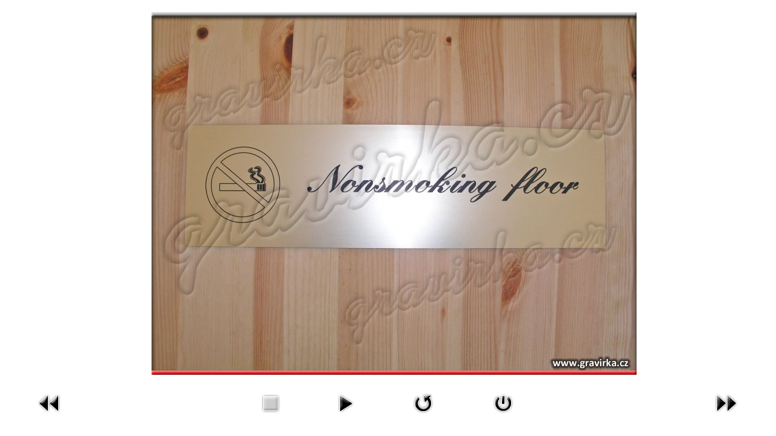

--- FILE ---
content_type: text/html; charset=utf-8
request_url: https://gravirka.cz/component/phocagallery/15-symboly/detail/131-symbol-nosmoking?tmpl=component&detail=0&buttons=1
body_size: 1767
content:
<!DOCTYPE html>
<html xmlns="http://www.w3.org/1999/xhtml" xml:lang="cs-cz" lang="cs-cz" dir="ltr">
<head>
<base href="https://gravirka.cz/component/phocagallery/15-symboly/detail/131-symbol-nosmoking" />
	<meta http-equiv="content-type" content="text/html; charset=utf-8" />
	<meta name="generator" content="Joomla! - Open Source Content Management" />
	<title>Gravirka CZ</title>
	<link href="/templates/j51_classic/favicon.ico" rel="shortcut icon" type="image/vnd.microsoft.icon" />
	<link href="/media/com_phocagallery/css/main/phocagallery.css" rel="stylesheet" type="text/css" />
	<link href="/media/com_phocagallery/css/main/rating.css" rel="stylesheet" type="text/css" />
	<link href="/media/com_phocagallery/css/custom/default.css" rel="stylesheet" type="text/css" />
	<link href="/templates/j51_classic/css/bootstrap.css" rel="stylesheet" type="text/css" />
	<script src="/media/jui/js/jquery.min.js?8dc24fd9a68202cbd3f4144c83b84c37" type="text/javascript"></script>
	<script src="/media/jui/js/jquery-migrate.min.js?8dc24fd9a68202cbd3f4144c83b84c37" type="text/javascript"></script>
	<script src="/media/com_phocagallery/js/fadeslideshow/fadeslideshow.js" type="text/javascript"></script>
	<script src="/media/jui/js/bootstrap.min.js?8dc24fd9a68202cbd3f4144c83b84c37" type="text/javascript"></script>
	<style type="text/css"> 
 html, body, .contentpane, #all, #main {padding:0px !important;margin:0px !important; width: 100% !important; max-width: 100% !important;} 
body {min-width:100%} 
.rt-container {width:100%} 
 </style>

<link rel="stylesheet" href="/templates/j51_classic/css/print.css" type="text/css" />
</head>
<body class="contentpane modal">
	<div id="system-message-container">
	</div>

	<script type="text/javascript">
/***********************************************
* Ultimate Fade In Slideshow v2.0- (c) Dynamic Drive DHTML code library (www.dynamicdrive.com)
* This notice MUST stay intact for legal use
* Visit Dynamic Drive at http://www.dynamicdrive.com/ for this script and 100s more
***********************************************/
var phocagallery=new fadeSlideShow({
	wrapperid: "phocaGallerySlideshowC",
	dimensions: [1345, 250],
	imagearray: [["/images/phocagallery/symboly/thumbs/phoca_thumb_l_incedule-sauna.jpg", "", "", ""],
["/images/phocagallery/symboly/thumbs/phoca_thumb_l_mistnosti-symboly.jpg", "", "", ""],
["/images/phocagallery/symboly/thumbs/phoca_thumb_l_piktogram.jpg", "", "", ""],
["/images/phocagallery/symboly/thumbs/phoca_thumb_l_symbol-bont-potisk.jpg", "", "", ""],
["/images/phocagallery/symboly/thumbs/phoca_thumb_l_symbol-kuchynka.jpg", "", "", ""],
["/images/phocagallery/symboly/thumbs/phoca_thumb_l_symbol-nekourit.jpg", "", "", ""],
["/images/phocagallery/symboly/thumbs/phoca_thumb_l_symbol-nosmoking.jpg", "", "", ""],
["/images/phocagallery/symboly/thumbs/phoca_thumb_l_symbol-posilovna.jpg", "", "", ""],
["/images/phocagallery/symboly/thumbs/phoca_thumb_l_symbol-prebaleni.jpg", "", "", ""],
["/images/phocagallery/symboly/thumbs/phoca_thumb_l_symbol-wc.jpg", "", "", ""],
["/images/phocagallery/symboly/thumbs/phoca_thumb_l_symboly-step.jpg", "", "", ""],
["/images/phocagallery/symboly/thumbs/phoca_thumb_l_symboly.jpg", "", "", ""]
],
	displaymode: {type:'auto', pause: 2000, cycles:0, wraparound:false, randomize: 0},
	persist: false,
	fadeduration: 1000,
	descreveal: "peekaboo",
	togglerid: "",
})
</script>
<div id="phocagallery" class="pg-detail-view"><div class="ph-mc" style="padding-top:10px"><table border="0" class="ph-w100 ph-mc" cellpadding="0" cellspacing="0"><tr><td colspan="6" align="center" valign="middle" style="height:250px;vertical-align: middle;" ><div id="phocaGalleryImageBox" style="width:800px;margin: auto;padding: 0;"><a href="#" onclick="window.parent.SqueezeBox.close();" style="margin:auto;padding:0"><img src="/images/phocagallery/symboly/thumbs/phoca_thumb_l_symbol-nosmoking.jpg" alt="symbol-nosmoking" class="pg-detail-image img img-responsive" /></a></div></td></tr><tr><td colspan="6"><div style="padding:0;margin:0;height:3px;font-size:0px;">&nbsp;</div></td></tr><tr><td align="left" width="30%" style="padding-left:48px"><div class="pg-imgbgd"><a href="/component/phocagallery/15-symboly/detail/130-symbol-nekourit?tmpl=component" title="Předchozí obrázek" id="prev" ><img src="/media/com_phocagallery/images/icon-prev.png" alt="Předchozí obrázek" /></a></div></td><td align="center"><img src="/media/com_phocagallery/images/icon-stop-grey.png" alt="Zastavit přehrávání" /></td><td align="center"><div class="pg-imgbgd"><a href="/component/phocagallery/15-symboly/detail/131-symbol-nosmoking?tmpl=component&amp;phocaslideshow=1" title="Spustit přehrávání"><img src="/media/com_phocagallery/images/icon-play.png" alt="Spustit přehrávání" /></a></div></td><td align="center"><div class="pg-imgbgd"><a href="/component/phocagallery/15-symboly/detail/131-symbol-nosmoking?tmpl=component" onclick="window.location.reload(true);" title="Obnovit" ><img src="/media/com_phocagallery/images/icon-reload.png" alt="Obnovit" /></a></div></td><td align="center"><div class="pg-imgbgd"><a href="/component/phocagallery/15-symboly/detail/131-symbol-nosmoking" onclick="window.parent.SqueezeBox.close();" title="Zavřít okno" ><img src="/media/com_phocagallery/images/icon-exit.png" alt="Zavřít okno" /></a></div></td><td align="right" width="30%" style="padding-right:48px"><div class="pg-imgbgd"><a href="/component/phocagallery/15-symboly/detail/132-symbol-posilovna?tmpl=component" title="Další obrázek" id="next" ><img src="/media/com_phocagallery/images/icon-next.png" alt="Další obrázek" /></div></td></tr></table></div></div><div id="phocaGallerySlideshowC" style="display:none"></div>
</body>
</html>


--- FILE ---
content_type: text/css
request_url: https://gravirka.cz/templates/j51_classic/css/print.css
body_size: 148
content:
/* Body Padding */
body {
	padding:20px;
}
/* Article Image Margin */
.contentpane img {
	margin:10px !important;
}
/* Link Color */
a {
	color:#0088CC;
}